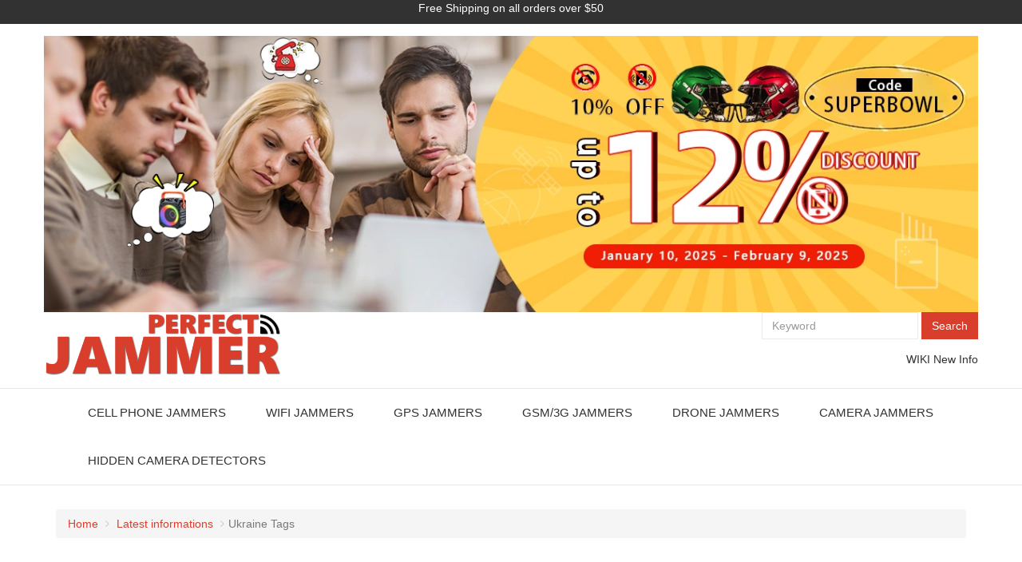

--- FILE ---
content_type: text/html
request_url: https://www.perfectjammer.com/informations-ukraine-date-label.html
body_size: 4983
content:
<!DOCTYPE html>
<html lang="en">

<head>
    <title>Ukraine Tag For Informations Different Jammers</title>
    <meta charset="utf-8">
    <meta http-equiv="X-UA-Compatible" content="IE=edge">
    <meta name="viewport" content="width=device-width, initial-scale=1">
    <meta name="description" content="We have specifically collected Ukraine and Information on the usage of different jammers in different places for users' reference.">
    <link rel="canonical" href="https://www.perfectjammer.com/informations-ukraine-date-label.html">
    <link rel="icon" href="favicon.ico">
    <!-- Bootstrap core CSS -->
    <link href="extend/bootstrap/css/bootstrap.min.css" rel="stylesheet">
    <!--font-awesome css-->
    <link rel="stylesheet" href="extend/font-awesome/css/font-awesome.css">
    <!-- Owl Stylesheets -->
    <link rel="stylesheet" href="extend/owlcarousel/assets/owl.carousel.min.css">
    <link rel="stylesheet" href="extend/owlcarousel/assets/owl.theme.default.min.css">
    <!-- unslider css -->
    <link rel="stylesheet" href="extend/unslider/dist/css/unslider.css">
    <link rel="stylesheet" href="extend/unslider/dist/css/unslider-dots.css">
    <!-- Custom styles for this template -->
    <link href="css/global.css" rel="stylesheet">
    <link href="css/sub-page.css" rel="stylesheet">
    <link href="css/responsive.css" rel="stylesheet">
    <!-- Global site tag (gtag.js) - Google Analytics -->
    <script async src="https://www.googletagmanager.com/gtag/js?id=UA-174159233-1"></script>
    <script>
        window.dataLayer = window.dataLayer || [];
     function gtag(){dataLayer.push(arguments);}
     gtag('js', new Date());
     gtag('config', 'UA-174159233-1');
    </script>
</head>

<body>
    <!--header s-->
    <header>
        <!--header-bar s-->
        <div class="container-fluid">
            <div class="row">
                <div class="header-bar">
                    <!--center s-->
                    <div class="center container">
                        <p align="center">Free Shipping on all orders over $50</p>
                    </div>
                </div>
                <!--center e-->
            </div>
        </div>
        <div class="container header-container">
            <img class="show-default" src="_extend/img/banner-header-2025-01-en-lg.webp" width="1170" height="300" alt="blocker promotion 2024 Super Bowl">
            <img class="show-responsive" src="_extend/img/banner-header-2025-01-en-xs.webp" width="600" height="400" alt="blocker promotion 2024 Super Bowl">
                <div class="row">
                    <!-- left s -->
                    <div class="col-md-6 left">
                        <a href="https://www.perfectjammer.com/" class="logo"><img src="img/logo.png" alt="perfectjammer"></a>
                    </div>
                    <!-- left e -->
                    <!-- right s -->
                    <div class="col-md-6 right">
                        <form action="search.html" id="cse-search-box" class="form-inline">
                            <input type="hidden" name="cx" value="003830820445301633414:_wnbgzwqxka">
                            <input type="text" name="q" class="form-control" placeholder="Keyword">
                            <input type="submit" class="btn btn-default btn-search" value="Search">
                        </form>
                        <p class="keyword">
                            <a href="/wiki/wiki.html">WIKI</a> <a href="informations.html">New Info</a>
                        </p>
                    </div>
                    <!-- right e -->
                </div>
            </div>
            <!--header-container e-->
        </div>
    </header>
    <!--header e-->
    <!--nav s-->
    <nav class="navbar navbar-default navbar-wrapper">
        <div class="container">
            <div class="navbar-header">
                <button type="button" class="navbar-toggle collapsed" data-toggle="collapse" data-target="#navbar" aria-expanded="false" aria-controls="navbar">
                    <span class="sr-only">Toggle navigation</span>
                    <span class="icon-bar"></span>
                    <span class="icon-bar"></span>
                    <span class="icon-bar"></span>
                </button>
            </div>
            <div id="navbar" class="navbar-collapse collapse">
                <ul class="nav navbar-nav">
                    <li>
                        <a href="all-cell-phone-jammers-blockers.html">Cell Phone Jammers</a>
                    </li>
                    <li>
                        <a href="wireless-wifi-bluetooth-jammers.html">WiFi Jammers</a>
                    </li>
                    <li>
                        <a href="gps-blockers-jammers.html">GPS Jammers</a>
                    </li>
                    <li>
                        <a href="all-gsm-3g-jammers-blockers.html">GSM/3G Jammers</a>
                    </li>
                    <li>
                        <a href="drone-signal-jammers.html">Drone Jammers</a>
                    </li>
                    <li>
                        <a href="camera-jammer-block.html">Camera Jammers</a>
                    </li>
                    <li>
                        <a href="gps-tracker-hidden-camera-detector.html">Hidden Camera Detectors</a>
                    </li>
                </ul>
            </div>
        </div>
    </nav>
    <!--nav e-->
    <!--section s-->
    <section class="main-section">
        <div class="container main-container wiki-container">
            <!--breadcrumb s-->
            <ol class="breadcrumb">
                <li>
                    <a href="https://www.perfectjammer.com/">Home</a>
                </li>
                <li>
                    <a href="https://www.perfectjammer.com/informations.html">Latest informations</a>
                </li>
                <li class="active">Ukraine Tags</li>
            </ol>
            <!--breadcrumb e-->
            <!--page-content s-->
            <div class="page-content-b">
                <h1 class="title">Ukraine</h1>
            </div>
            <div class='col-md-9'>
                <div class="section-box">
                    <h2 class="main-title">
                        <span>Ukraine Informations List</span>
                    </h2>
                    <div class="blog-list-item">
                        <a href="jammers-undermines-confidence.html" class="title">Russia's use of jammers undermines confidence in US GPS</a>
                        <p class="summary">
                            Over the past few months, Russia has aggressively used GPS jammers in Ukraine to disrupt GPS signals, undermining confidence in "America's gift to the world."
                        </p>
                        <p class="date">2022/08/26</p>
                    </div>
                    <div class="blog-list-item">
                        <a href="russia-blocks-usmade-gps.html" class="title">Russia blocks U.S.made GPS in Ukraine</a>
                        <p class="summary">
                            Russia is conducting a major jamming operation to prevent Ukraine from acquiring GPS signals.
                        </p>
                        <p class="date">2022/08/10</p>
                    </div>
                    <div class="blog-list-item">
                        <a href="russian-jammer-electronic-warfare.html" class="title">Russian gps jammer electronic warfare</a>
                        <p class="summary">
                            Both China and Russia sell GPS jammers. In 2008, China released a powerful vehicle-mounted GPS jamming system.
                        </p>
                        <p class="date">2022/08/09</p>
                    </div>
                    <div class="blog-list-item">
                        <a href="interference-continues-increase-geopolitical.html" class="title">Signal interference continues to increase in geopolitical areas</a>
                        <p class="summary">
                            Users of satellite-based positioning, navigation, and timing (PNT) systems have long been engaged in an arms race, with various threats preventing these systems from operating.
                        </p>
                        <p class="date">2022/07/26</p>
                    </div>
                    <div class="blog-list-item">
                        <a href="rise-amateur-jammers-russian-war.html" class="title">The impact of the rise of amateur jammers on the Russian war</a>
                        <p class="summary">
                            In recent weeks interference with radio transmissions on Russian military bands has become more widely reported, with do-it-yourself electronic countermeasures (ECM) and pirate signals jamming standard use.
                        </p>
                        <p class="date">2022/07/21</p>
                    </div>
                    <div class="blog-list-item">
                        <a href="there-few-countries-mobile-jammers-legally-used.html" class="title">There Are Very Few Legal Mobile Jammers</a>
                        <p class="summary">
                            In the workplace, organizations are gradually learning that protecting sensitive proprietary and personal data may require them to use cell phone jammers in the office, thereby providing security by preventing data leakage or theft.
                        </p>
                        <p class="date">2021/05/08</p>
                    </div>
                    <div class="blog-list-item">
                        <a href="threat-gps-signal-blocker.html" class="title">Target U.S. Fighter Jets Russian GPS Signal Jammers</a>
                        <p class="summary">
                            Russia's advanced jamming and electronic warfare capabilities are wRussia is conducting a major jamming operation to prevent Ukraine from acquiring GPS signals.ell known.
                        </p>
                        <p class="date">2019/12/10</p>
                    </div>
                    <div class="blog-list-item">
                        <a href="jamming-threat-from-russia.html" class="title">Russian military interference is already a threat</a>
                        <p class="summary">
                            Russia's military threat to the United States has grown in recent years as Mr. Putin has gained strength.
                        </p>
                        <p class="date">2019/04/06</p>
                    </div>
                    <nav aria-label="Page navigation" class="pull-right">
                        <ul class="pagination">
                            <li>
                                <a aria-label="Previous">
                                    <span aria-hidden="true">&laquo;</span>
                                </a>
                            </li>
                            <li>
                                <a>1</a>
                            </li>
                            <li>
                                <a aria-label="Next">
                                    <span aria-hidden="true">&raquo;</span>
                                </a>
                            </li>
                        </ul>
                    </nav>
                    <!--page-nav e-->
                </div>
                <!--section-box e-->
            </div>
            <div class='col-md-3 col-xs-12'>
                <div class="aside-box aside-about">
                    <p class="title">Signal Jammer Information</p>
                    <!--content s-->
                    <div class="content-box">
                        <p>Perfectjammer is the most professional jammer information website. We have collected information on signal shielding devices in different frequency bands, just to give users a more detailed and professional information platform. </p>
                    </div>
                    <!--content e-->
                </div>
                <div class="aside-box aside-tags">
                    <!--content s-->
                    <div class="content-box">
                        <a href="how-to-blocker-signal.html">How</a>
                        <a href="informations-perfectjammer-date-label.html">Perfectjammer</a>
                        <a href="informations-lojack-date-label.html">Lojack</a>
                        <a href="informations-mobile-date-label.html">Mobile</a>
                        <a href="informations-cell-phone.html">Cell Phone</a>
                        <a href="informations-2g-date-label.html">2G</a>
                        <a href="informations-3g-date-label.html">3G</a>
                        <a href="informations-4g-date-label.html">4G</a>
                        <a href="informations-5g-date-label.html">5G</a>
                        <a href="informations-gps.html">GPS</a>
                        <a href="informations-bluetooth-date-label.html">Bluetooth</a>
                        <a href="informations-wifi.html">WIFI</a>
                        <a href="informations-2-4ghz-date-label.html">2.4GHZ</a>
                        <a href="informations-5ghz-date-label.html">5.8GHZ</a>
                        <a href="informations-drone.html">Drone</a>
                        <a href="informations-uav-date-label.html">Uav</a>
                        <a href="informations-power.html">Power</a>
                        <a href="informations-application.html">Application</a>
                        <a href="informations-range.html">Range</a>
                        <a href="informations-classroom.html">Classroom</a>
                        <a href="informations-vehicle.html">Vehicle</a>
                        <a href="informations-military.html">Military</a>
                        <a href="informations-russia-date-label.html">Russia</a>
                        <a href="informations-germany-date-label.html">Germany</a>
                        <a href="informations-america-date-label.html">America</a>
                        <a href="informations-australia-date-label.html">Australia</a>
                        <a href="informations-korea-date-label.html">Korea</a>
                        <a href="informations-japanese-date-label.html">Japanese</a>
                        <a href="informations-france-date-label.html">France</a>
                        <a href="informations-canada-date-label.html">Canada</a>
                        <a href="informations-india-date-label.html">India</a>
                        <a href="informations-ukraine-date-label.html">Ukraine</a>
                        <a href="informations-china-date-label.html">China</a>
                        <a href="informations-england-date-label.html">England</a>
                        <a href="informations-202-date-label.html">202</a>
                        <a href="informations-camera-date-label.html">Camera</a>
                        <a href="informations-cdma-date-label.html">CDMA</a>
                        <a href="informations-portable-date-label.html">Portable</a>
                        <a href="use-information-car-gps-jammer.html">Use in the car</a>
                        <a href="use-information-military-gps-jammer.html">Military grade use</a>
                        <a href="use-information-civil-consumer-grade-jammer.html">Civil consumer grade</a>
                        <a href="use-information-anti-tracking-jammer.html">For anti-tracking</a>
                        <a href="use-information-outdoori-anti-dronei-jamming.html">Outdoor anti-drone use</a>
                        <a href="use-information-meeting-jammer.html">Meeting</a>
                        <a href="use-information-prison-jammer.html">Prison</a>
                        <a href="use-information-army-jammer.html">Army</a>
                        <a href="use-information-school-jammer.html">School</a>
                        <a href="use-information-family-jammer.html">Family</a>
                        <a href="use-information-on-the-way.html">On The Way</a>
                        <a href="use-information-quiet-occasion.html">Quiet Occasion</a>
                        <a href="use-information-wireless-signal.html">Wireless Signal</a>
                    </div>
                    <!--content e-->
                </div>
            </div>
        </div>
    </section>
    <!--section e-->
    <!--footer s-->
    <footer>
        <div class="footer-top">
            <div class="container">
                <div class="row">
                    <div class="col-md-4">
                        <div class="footer-item-box">
                            <div style="margin-bottom: 20px;">
                                <a class="footer-logo"><img src="img/logo.png" alt="perfectjammer" style="max-width: 200px;"></a>
                            </div>
                            <p class="content-text">
                                Perfectjammer Is A Professional Jammers Store, Main Business Is Various Types Of Jammers Wholesale And Retail, We Will Strive To Provide Your With Quality Product And The Cheapest Price.
                            </p>
                            <ul class="contact-box">
                                <li><i class="fa fa-envelope"></i>perfectjammershop@gmail.com</li>
                            </ul>
                        </div>
                    </div>
                    <div class="col-md-4">
                        <div class="footer-item-box">
                            <p class="title">Hot Link</p>
                           <ul class="list-box hot-link">
                                <li><a href="event.html">Promotions</a></li>
                                <li><a href="new-arrival.html">New Arrival</a></li>
                                <li><a href="photos.html">Signal Jammer Images</a></li>
                                <li><a href="video.html">Product Video</a></li>
                                <li><a href="reviews.html">Reviews</a></li>
                                <li><a href="faq.html">FAQ</a></li>
                                <li><a href="news.html">Jammers News</a></li>
                                
                                <li><a href="https://www.perfectjammer.com/admin/login">Account</a></li>
                                <li><a href="sitemap.html">Sitemap</a></li>
                            </ul>
                        </div>
                    </div>
                    <div class="col-md-4">
                        <div class="footer-item-box">
                            <p class="title">CONTACT US</p>
                            <ul class="list-box social-list">
                                <li><a href="https://www.facebook.com/perfectjammer" rel="nofollow"><i class="fa fa-facebook"></i> <span>Facebook</span></a></li>
                                <li><a href="https://x.com/perfectjammers" rel="nofollow"><i class="fa fa-twitter"></i> <span>X</span></a></li>
                                <li><a href="mailto:perfectjammershop@gmail.com"><i class="fa fa-envelope"></i> <span>Email</span></a></li>
                                <li><a href="https://www.pinterest.com/perfectjammers/" rel="nofollow"><i class="fa fa-pinterest"></i> <span>Pinterest</span></a></li>
                                <li><a href="https://www.youtube.com/channel/UC-Z__D-mC_u_g3TRHQkhyfw?view_as=subscriber" rel="nofollow"><i class="fa fa-youtube"></i> <span>Youtube</span></a></li>
                            </ul>
                        </div>
                    </div>
                    <div class="col-xs-12">
                        <div class="footer-item-box">
                            <p class="title">Further Info</p>
                            <ul class="list-box further-info">
                                <li><a href="about-us.html">About us</a></li>
                                <li><a href="shipping-return.html">Shipping & Returns</a></li>
                                <li><a href="terms-of-use.html">Terms of Use</a></li>
                                <li><a href="private-policy.html">Private Policy</a></li>
                                <li><a href="kyc-aml-policy.html">AML/KYC Policy Policy</a></li>
                                <li><a href="wholesale.html">Wholesale</a></li>
                                <li><a href="contact-us.html">Contact us</a></li>
                            </ul>
                        </div>
                    </div>
                </div>
            </div>
        </div>
        <div class="footer-bottom">
            <div class="container">
                <p class="copyright">© Copyright 2024 by Perfectjammer All Rights Reserved</p>
            </div>
        </div>
    </footer>
    <!--footer e-->
    <!-- Bootstrap core JavaScript
    ================================================== -->
    <!-- Placed at the end of the document so the pages load faster -->
    <script src="js/jquery.min.js"></script>
    <script src="extend/bootstrap/js/bootstrap.min.js"></script>
    <!--jqurey.stickUp-->
    <script src="extend/stickUp/stickUp.js"></script>
    <script type="text/javascript">
    //initiating jQuery
    jQuery(function($) {
        $(document).ready(function() {
            //enabling stickUp on the '.navbar-wrapper' class
            $('.navbar-wrapper').stickUp();
        });
    });
    </script>
    <!--owl.carousel.js-->
    <script src="extend/owlcarousel/owl.carousel.js"></script>
    <script>
    $(document).ready(function() {
        var owl = $('.owl-carousel');
        owl.owlCarousel({
            margin: 10,
            autoplay: true,
            nav: false,
            loop: true,
            dots: false,
            responsive: {
                0: {
                    items: 1
                },
                600: {
                    items: 1
                },
                1000: {
                    items: 1
                }
            }
        })
    })
    </script>
    <!--unslider js-->
    <script src="extend/unslider/dist/js/unslider-min.js"></script>
    <script src="extend/unslider/dist/js/jquery.event.move.js"></script>
    <script src="extend/unslider/dist/js/jquery.event.swipe.js"></script>
    <script>
    $(function() {
        $('.index-slider').unslider({
            //                  animation: 'vertical',
            infinite: true,
            autoplay: true,
            arrows: false
        });
    })
    </script>
    <!--jquery.scrollUp js-->
    <script src="extend/jquery.scrollUp/jquery.scrollUp.js"></script>
    <script>
    $(function() {
        $.scrollUp({
            scrollSpeed: 200,
            scrollImg: true
        });
    });
    </script>
    <script>
    if (screen.width <= 991) {
        $('footer .footer-top .title').click(function() {
            $(this).toggleClass("switch");
            $(this).next('.list-box').slideToggle();
        });
    }
    </script>
</body>

</html>